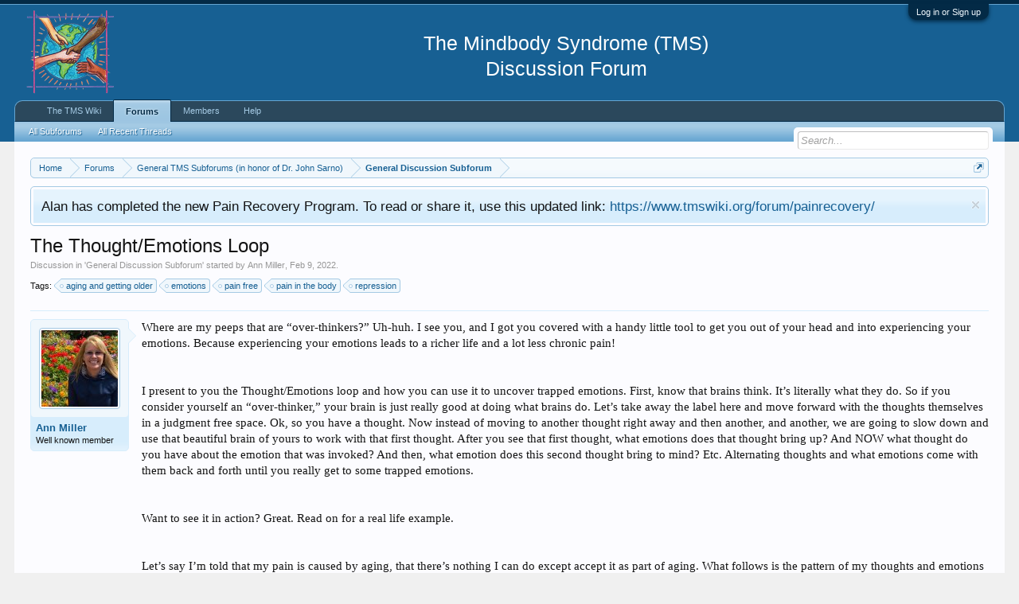

--- FILE ---
content_type: text/html; charset=UTF-8
request_url: https://www.tmswiki.org/forum/threads/the-thought-emotions-loop.25675/
body_size: 10099
content:
<!DOCTYPE html>
<html id="XenForo" lang="en-US" dir="LTR" class="Public NoJs LoggedOut NoSidebar  Responsive" xmlns:fb="https://www.facebook.com/2008/fbml">
<head>

	<meta charset="utf-8" />
	<meta http-equiv="X-UA-Compatible" content="IE=Edge,chrome=1" />
	
		<meta name="viewport" content="width=device-width, initial-scale=1" />
	
	
		<base href="https://www.tmswiki.org/forum/" />
		<script>
			var _b = document.getElementsByTagName('base')[0], _bH = "https://www.tmswiki.org/forum/";
			if (_b && _b.href != _bH) _b.href = _bH;
		</script>
	

	<title>The Thought/Emotions Loop | TMS Forum (The Mindbody Syndrome)</title>
	
	<noscript><style>.JsOnly, .jsOnly { display: none !important; }</style></noscript>
	<link rel="stylesheet" href="css.php?css=xenforo,form,public&amp;style=2&amp;dir=LTR&amp;d=1764831444" />
	<link rel="stylesheet" href="css.php?css=bb_code,facebook,jquery.qtip.min,kwm,likes_summary,login_bar,message,message_user_info,notices,panel_scroller,share_page,thread_view&amp;style=2&amp;dir=LTR&amp;d=1764831444" />


	
	

	
	<script async src="https://www.googletagmanager.com/gtag/js?id=UA-6933989-9"></script>
	<script>
		window.dataLayer = window.dataLayer || [];
		function gtag(){dataLayer.push(arguments);}
		gtag('js', new Date());
	
		gtag('config', 'UA-6933989-9', {
			// <!-- slot: ga_config_start -->
			
			
		});
	</script>

		<script src="js/jquery/jquery-1.11.0.min.js"></script>	
		
	<script src="js/xenforo/xenforo.js?_v=b63f2c84"></script>
	<script src="js/phc/keywordmanagement/jquery.qtip.min.js?_v=b63f2c84"></script>
	<script src="js/phc/keywordmanagement/kwm.js?_v=b63f2c84"></script>
	<script src="js/tagess/tagpreview.js?_v=b63f2c84"></script>

<script src="holiday_bells/js/swfobject.min.js"></script>
<script src="holiday_bells/js/holiday_bells.js"></script>
	
	<link rel="apple-touch-icon" href="https://www.tmswiki.org/assets/largesquarelogo.jpg" />
	<link rel="alternate" type="application/rss+xml" title="RSS feed for TMS Forum (The Mindbody Syndrome)" href="forums/-/index.rss" />
	
	
	<link rel="canonical" href="https://www.tmswiki.org/forum/threads/the-thought-emotions-loop.25675/" />
	<meta name="description" content="Where are my peeps that are “over-thinkers?” Uh-huh. I see you, and I got you covered with a handy little tool to get you out of your head and into..." />	<meta property="og:site_name" content="TMS Forum (The Mindbody Syndrome)" />
	<meta property="og:image" content="https://www.tmswiki.org/forum/data/avatars/m/19/19868.jpg?1632503266" />
	<meta property="og:image" content="https://www.tmswiki.org/assets/largesquarelogo.jpg" />
	<meta property="og:type" content="article" />
	<meta property="og:url" content="https://www.tmswiki.org/forum/threads/the-thought-emotions-loop.25675/" />
	<meta property="og:title" content="The Thought/Emotions Loop" />
	<meta property="og:description" content="Where are my peeps that are “over-thinkers?” Uh-huh. I see you, and I got you covered with a handy little tool to get you out of your head and into..." />
	
	<meta property="fb:app_id" content="436978452982715" />
	
 <link rel="shortcut icon" href="https://www.tmswiki.org/favicon.ico" />


</head>

<body class="node2 node1 SelectQuotable">



	

<div id="loginBar">
	<div class="pageWidth">
		<div class="pageContent">	
			<h3 id="loginBarHandle">
				<label for="LoginControl"><a href="login/" class="concealed noOutline">Log in or Sign up</a></label>
			</h3>
			
			<span class="helper"></span>

			
		</div>
	</div>
</div>


<div id="headerMover">
	<div id="headerProxy"></div>

<div id="content" class="thread_view">
	<div class="pageWidth">
		<div class="pageContent">
			<!-- main content area -->
			
			
			
			
						
						
						
						
						<div class="breadBoxTop ">
							
							

<nav>
	
		
			
				
			
		
			
				
			
		
	

	<fieldset class="breadcrumb">
		<a href="misc/quick-navigation-menu?selected=node-2" class="OverlayTrigger jumpMenuTrigger" data-cacheOverlay="true" title="Open quick navigation"><!--Jump to...--></a>
			
		<div class="boardTitle"><strong>TMS Forum (The Mindbody Syndrome)</strong></div>
		
		<span class="crumbs">
			
				<span class="crust homeCrumb" itemscope="itemscope" itemtype="http://data-vocabulary.org/Breadcrumb">
					<a href="https://www.tmswiki.org/" class="crumb" rel="up" itemprop="url"><span itemprop="title">Home</span></a>
					<span class="arrow"><span></span></span>
				</span>
			
			
			
				<span class="crust selectedTabCrumb" itemscope="itemscope" itemtype="http://data-vocabulary.org/Breadcrumb">
					<a href="https://www.tmswiki.org/forum/" class="crumb" rel="up" itemprop="url"><span itemprop="title">Forums</span></a>
					<span class="arrow"><span>&gt;</span></span>
				</span>
			
			
			
				
					<span class="crust" itemscope="itemscope" itemtype="http://data-vocabulary.org/Breadcrumb">
						<a href="https://www.tmswiki.org/forum/#general-tms-subforums-in-honor-of-dr-john-sarno.1" class="crumb" rel="up" itemprop="url"><span itemprop="title">General TMS Subforums (in honor of Dr. John Sarno)</span></a>
						<span class="arrow"><span>&gt;</span></span>
					</span>
				
					<span class="crust" itemscope="itemscope" itemtype="http://data-vocabulary.org/Breadcrumb">
						<a href="https://www.tmswiki.org/forum/forums/general-discussion-subforum.2/" class="crumb" rel="up" itemprop="url"><span itemprop="title">General Discussion Subforum</span></a>
						<span class="arrow"><span>&gt;</span></span>
					</span>
				
			
		</span>
	</fieldset>
</nav>
						</div>
						
						
						
					
						<!--[if lt IE 8]>
							<p class="importantMessage">You are using an out of date browser. It  may not display this or other websites correctly.<br />You should upgrade or use an <a href="https://www.google.com/chrome/browser/" target="_blank">alternative browser</a>.</p>
						<![endif]-->

						
						
	

		
		
		

		<div class="PanelScroller Notices" data-vertical="0" data-speed="400" data-interval="8000">
			<div class="scrollContainer">
				<div class="PanelContainer">
					<ol class="Panels">
						
							<li class="panel Notice DismissParent notice_35 narrow" data-notice="35">
	
	<div class="baseHtml noticeContent">Alan has completed the new Pain Recovery Program. To read or share it, use this updated link: <a href="https://www.tmswiki.org/forum/painrecovery/">https://www.tmswiki.org/forum/painrecovery/</a></div>
	
	
		<a href="account/dismiss-notice?notice_id=35"
			title="Dismiss Notice" class="DismissCtrl Tooltip" data-offsetx="7" data-tipclass="flipped">Dismiss Notice</a>
</li>
						
					</ol>
				</div>
			</div>

			
		</div>

	

	
						
						
						
						
												
							<!-- h1 title, description -->
							<div class="titleBar">
								
								<h1>The Thought/Emotions Loop</h1>
								
								<p id="pageDescription" class="muted ">
	Discussion in '<a href="forums/general-discussion-subforum.2/">General Discussion Subforum</a>' started by <a href="members/ann-miller.19868/" class="username" dir="auto">Ann Miller</a>, <a href="threads/the-thought-emotions-loop.25675/"><span class="DateTime" title="Feb 9, 2022 at 12:11 PM">Feb 9, 2022</span></a>.
</p>
							</div>
						
						
						
						
						
						<!-- main template -->
						


















	
<div class="tagBlock TagContainer">
	
		Tags:
		<ul class="tagList" itemscope itemtype="http://schema.org/CreativeWork">
	<meta itemprop="keywords" content="aging and getting older, emotions, pain free, pain in the body, repression">
		
			<li><a href="tags/aging-and-getting-older/" rel="tag" class="tag"><span class="arrow"></span>aging and getting older</a></li>
		
			<li><a href="tags/emotions/" rel="tag" class="tag"><span class="arrow"></span>emotions</a></li>
		
			<li><a href="tags/pain-free/" rel="tag" class="tag"><span class="arrow"></span>pain free</a></li>
		
			<li><a href="tags/pain-in-the-body/" rel="tag" class="tag"><span class="arrow"></span>pain in the body</a></li>
		
			<li><a href="tags/repression/" rel="tag" class="tag"><span class="arrow"></span>repression</a></li>
		
		</ul>
	
	
	
</div>










	




<div class="pageNavLinkGroup">
	<div class="linkGroup SelectionCountContainer">
		
		
	</div>

	
</div>





<form action="inline-mod/post/switch" method="post"
	class="InlineModForm section"
	data-cookieName="posts"
	data-controls="#InlineModControls"
	data-imodOptions="#ModerationSelect option">

	<ol class="messageList" id="messageList">
		
			
				


<li id="post-133197" class="message   " data-author="Ann Miller">

	

<div class="messageUserInfo">	
<div class="messageUserBlock ">
	
		<div class="avatarHolder">
			<span class="helper"></span>
			<a href="members/ann-miller.19868/" class="avatar Av19868m" data-avatarhtml="true"><img src="data/avatars/m/19/19868.jpg?1632503266" width="96" height="96" alt="Ann Miller" /></a>
			
			<!-- slot: message_user_info_avatar -->
		</div>
	


	
		<h3 class="userText">
			<a href="members/ann-miller.19868/" class="username" dir="auto">Ann Miller</a>
			<em class="userTitle">Well known member</em>
			
			<!-- slot: message_user_info_text -->
		</h3>
	
		
	
		


	<span class="arrow"><span></span></span>
</div>
</div>

	<div class="messageInfo primaryContent">
		
		
		
		
		
		<div class="messageContent">		
			<article>
				<blockquote class="messageText SelectQuoteContainer ugc baseHtml">
					
					Where are my peeps that are “over-thinkers?” Uh-huh. I see you, and I got you covered with a handy little tool to get you out of your head and into experiencing your emotions. Because experiencing your emotions leads to a richer life and a lot less chronic pain!<br />
<br />
<br />
I present to you the Thought/Emotions loop and how you can use it to uncover trapped emotions. First, know that brains think. It’s literally what they do. So if you consider yourself an “over-thinker,” your brain is just really good at doing what brains do. Let’s take away the label here and move forward with the thoughts themselves in a judgment free space. Ok, so you have a thought. Now instead of moving to another thought right away and then another, and another, we are going to slow down and use that beautiful brain of yours to work with that first thought. After you see that first thought, what emotions does that thought bring up? And NOW what thought do you have about the emotion that was invoked? And then, what emotion does this second thought bring to mind? Etc. Alternating thoughts and what emotions come with them back and forth until you really get to some trapped emotions. <br />
<br />
<br />
Want to see it in action? Great. Read on for a real life example.<br />
<br />
<br />
Let’s say I’m told that my pain is caused by aging, that there’s nothing I can do except accept it as part of aging. What follows is the pattern of my thoughts and emotions regarding the initial thought. I’ve labeled the parts T and E so you can clearly see the difference while you read it.<br />
<br />
<br />
All my widespread pain is due to aging. (T) I’m so scared by that.(E) Because that means that I will never get pain relief, only worse and worse.(T) How very depressing. There’s heaviness in my chest just thinking that way(E) And I’m not that old to be in this much pain..and it’s going to get worse?(T) I feel resentment that this is how it goes…Resentment toward doctors who can’t help and resentment toward younger people.(E) What a horrible baby I am to resent aging. Everyone ages.(T) I feel ashamed that I can’t even handle the basics of normal life- aging.(E) What’s wrong with me?(T)  My face feels hot with shame.(E) Hey, but what about all the people I see who are my exact age and don’t have this pain? (T) Puzzlement, disbelief (E) They must take better care of themselves. They work out more/weigh less/eat better.(T) I’m angry now. And exasperated(E) I’ve done this to myself by not taking better care of myself.(T) I feel self condemnation, disgust with self.(E) <br />
<br />
<br />
I’ll stop now. But you see how in my little brain, the thought that my pain is caused by aging led to the trapped emotions of shame and self condemnation. After discovering this, I can then apply generous portions of compassion. Of course, I felt this emotion. Anyone would. And who would have thought that a simple statement on aging would have such deep ripples emotionally? Once we see the trapped emotions and treat ourselves kindly about having them, our whole nervous system can breathe a sigh of relief and slowly slowly begin to unwind from its held tension.<br />
<br />
<br />
BTW, aging DOES NOT CAUSE PAIN, although it is often blamed when doctors can’t find anything else wrong. I feel better today at 59 than I ever did at 39. You can too!<br />
<a href="http://www.pathsbeyondpain.com" target="_blank" class="externalLink ProxyLink" data-proxy-href="proxy.php?link=http%3A%2F%2Fwww.pathsbeyondpain.com&amp;hash=4609e2047f278e8690756b284d8f684c" rel="nofollow">www.pathsbeyondpain.com</a>
					<div class="messageTextEndMarker">&nbsp;</div>
				</blockquote>
			</article>
			
			
		</div>
		
		
		
		
		
		
		
				
		<div class="messageMeta ToggleTriggerAnchor">
			
			<div class="privateControls">
				
				<span class="item muted">
					<span class="authorEnd"><a href="members/ann-miller.19868/" class="username author" dir="auto">Ann Miller</a>,</span>
					<a href="threads/the-thought-emotions-loop.25675/" title="Permalink" class="datePermalink"><span class="DateTime" title="Feb 9, 2022 at 12:11 PM">Feb 9, 2022</span></a>
				</span>
				
				
				
				
				
				
				
				
				
                                
                                
				
				
			</div>
			
			<div class="publicControls">
				<a href="threads/the-thought-emotions-loop.25675/" title="Permalink" class="item muted postNumber hashPermalink OverlayTrigger" data-href="posts/133197/permalink">#1</a>
				
				
				
				
			</div>
		</div>
	
		
		<div id="likes-post-133197">
	
	<div class="likesSummary secondaryContent">
		<span class="LikeText">
			<a href="members/hawaii_five0.16911/" class="username" dir="auto">hawaii_five0</a> likes this.
		</span>
	</div>
</div>
	</div>

	
	
	
	
</li>
			
		
		
	</ol>

	

	<input type="hidden" name="_xfToken" value="" />

</form>

	<div class="pageNavLinkGroup">
			
				
					<div class="linkGroup">
						
							<label for="LoginControl"><a href="login/" class="concealed element">(You must log in or sign up to reply here.)</a></label>
						
					</div>
				
			
			<div class="linkGroup" style="display: none"><a href="javascript:" class="muted JsOnly DisplayIgnoredContent Tooltip" title="Show hidden content by ">Show Ignored Content</a></div>

			
	</div>












	



	

	<div class="sharePage">
		<h3 class="textHeading larger">Share This Page</h3>
		
			
			
				<div class="tweet shareControl">
					<a href="https://twitter.com/share" class="twitter-share-button"
						data-count="horizontal"
						data-lang="en-US"
						data-url="https://www.tmswiki.org/forum/threads/the-thought-emotions-loop.25675/"
						data-text="The Thought/Emotions Loop"
						
						>Tweet</a>
				</div>
			
			
				<div class="plusone shareControl">
					<div class="g-plusone" data-size="medium" data-count="true" data-href="https://www.tmswiki.org/forum/threads/the-thought-emotions-loop.25675/"></div>
				</div>
			
			
				<div class="facebookLike shareControl">
					
					<div class="fb-like" data-href="https://www.tmswiki.org/forum/threads/the-thought-emotions-loop.25675/" data-width="400" data-layout="standard" data-action="recommend" data-show-faces="true" data-colorscheme="light"></div>
				</div>
			
			
		
	</div>

						
						
						
						
							<!-- login form, to be moved to the upper drop-down -->
							







<form action="login/login" method="post" class="xenForm eAuth" id="login" style="display:none">

	
		<ul id="eAuthUnit">
			
				
				
					
					<li><a href="register/facebook?reg=1" class="fbLogin" tabindex="110"><span>Log in with Facebook</span></a></li>
				
				
				
				
				
				
			
		</ul>
	

	<div class="ctrlWrapper">
		<dl class="ctrlUnit">
			<dt><label for="LoginControl">Your username or email address:</label></dt>
			<dd><input type="text" name="login" id="LoginControl" class="textCtrl" tabindex="101" /></dd>
		</dl>
	
	
		<dl class="ctrlUnit">
			<dt>
				<label for="ctrl_password">Do you already have an account?</label>
			</dt>
			<dd>
				<ul>
					<li><label for="ctrl_not_registered"><input type="radio" name="register" value="1" id="ctrl_not_registered" tabindex="105" />
						No, create an account now.</label></li>
					<li><label for="ctrl_registered"><input type="radio" name="register" value="0" id="ctrl_registered" tabindex="105" checked="checked" class="Disabler" />
						Yes, my password is:</label></li>
					<li id="ctrl_registered_Disabler">
						<input type="password" name="password" class="textCtrl" id="ctrl_password" tabindex="102" />
						<div class="lostPassword"><a href="lost-password/" class="OverlayTrigger OverlayCloser" tabindex="106">Forgot your password?</a></div>
					</li>
				</ul>
			</dd>
		</dl>
	
		
		<dl class="ctrlUnit submitUnit">
			<dt></dt>
			<dd>
				<input type="submit" class="button primary" value="Log in" tabindex="104" data-loginPhrase="Log in" data-signupPhrase="Sign up" />
				<label for="ctrl_remember" class="rememberPassword"><input type="checkbox" name="remember" value="1" id="ctrl_remember" tabindex="103" /> Stay logged in</label>
			</dd>
		</dl>
	</div>

	<input type="hidden" name="cookie_check" value="1" />
	<input type="hidden" name="redirect" value="/forum/threads/the-thought-emotions-loop.25675/" />
	<input type="hidden" name="_xfToken" value="" />

</form>
						
						
					
			
						
			<div class="breadBoxBottom">

<nav>
	

	<fieldset class="breadcrumb">
		<a href="misc/quick-navigation-menu?selected=node-2" class="OverlayTrigger jumpMenuTrigger" data-cacheOverlay="true" title="Open quick navigation"><!--Jump to...--></a>
			
		<div class="boardTitle"><strong>TMS Forum (The Mindbody Syndrome)</strong></div>
		
		<span class="crumbs">
			
				<span class="crust homeCrumb">
					<a href="https://www.tmswiki.org/" class="crumb"><span>Home</span></a>
					<span class="arrow"><span></span></span>
				</span>
			
			
			
				<span class="crust selectedTabCrumb">
					<a href="https://www.tmswiki.org/forum/" class="crumb"><span>Forums</span></a>
					<span class="arrow"><span>&gt;</span></span>
				</span>
			
			
			
				
					<span class="crust">
						<a href="https://www.tmswiki.org/forum/#general-tms-subforums-in-honor-of-dr-john-sarno.1" class="crumb"><span>General TMS Subforums (in honor of Dr. John Sarno)</span></a>
						<span class="arrow"><span>&gt;</span></span>
					</span>
				
					<span class="crust">
						<a href="https://www.tmswiki.org/forum/forums/general-discussion-subforum.2/" class="crumb"><span>General Discussion Subforum</span></a>
						<span class="arrow"><span>&gt;</span></span>
					</span>
				
			
		</span>
	</fieldset>
</nav></div>
			
						
			
						
		</div>
	</div>
</div>

<header>
	


<div id="header">
	<div id="logoBlock">
	<div class="pageWidth">
		<div class="pageContent">
			
			
			<div id="logo"><a href="https://www.tmswiki.org/">
				<span></span>
				<img src="styles/default/xenforo/hh5.png" alt="TMS Forum (The Mindbody Syndrome)" /><br/>
			</a></div>
<div class="MyContent" align="center">
<h2 class="MyContent" >
  <br/>
The Mindbody Syndrome (TMS)<br/>
Discussion Forum
</h2>
</div>
			
			<span class="helper"></span>
		</div>
	</div>
</div>
	

<div id="navigation" class="pageWidth withSearch">
	<div class="pageContent">
		<nav>

<div class="navTabs">
	<ul class="publicTabs">
	
		<!-- home -->
		
			<li class="navTab home PopupClosed"><a href="https://www.tmswiki.org/" class="navLink">The TMS Wiki</a></li>
		
		
		
		<!-- extra tabs: home -->
		
		
		
		<!-- forums -->
		
			<li class="navTab forums selected">
			
				<a href="https://www.tmswiki.org/forum/" class="navLink">Forums</a>
				<a href="https://www.tmswiki.org/forum/" class="SplitCtrl" rel="Menu"></a>
				
				<div class="tabLinks forumsTabLinks">
					<div class="primaryContent menuHeader">
						<h3>Forums</h3>
						<div class="muted">Quick Links</div>
					</div>
					<ul class="secondaryContent blockLinksList">
					

<li><a href="https://www.tmswiki.org/forum/">All Subforums</a></li>
						
						
<li><a href="find-new/threads?recent=1">All Recent Threads</a></li>
					
					</ul>
				</div>
			</li>
		
		
		
		<!-- extra tabs: middle -->
		
		
		
		<!-- members -->
		
			<li class="navTab members Popup PopupControl PopupClosed">
			
				<a href="https://www.tmswiki.org/forum/members/" class="navLink">Members</a>
				<a href="https://www.tmswiki.org/forum/members/" class="SplitCtrl" rel="Menu"></a>
				
				<div class="Menu JsOnly tabMenu membersTabLinks">
					<div class="primaryContent menuHeader">
						<h3>Members</h3>
						<div class="muted">Quick Links</div>
					</div>
					<ul class="secondaryContent blockLinksList">
					
						<li><a href="members/">Notable Members</a></li>
						
						<li><a href="online/">Current Visitors</a></li>
						<li><a href="recent-activity/">Recent Activity</a></li>
						<li><a href="find-new/profile-posts" rel="nofollow">New Profile Posts</a></li>
					
					</ul>
				</div>
			</li>
						
		<!-- extra tabs: end -->
		


<!-- help (CUSTOM) -->
<li class="navTab home PopupClosed">
<a href="https://tmswiki.org/forum/threads/forum-faqs-frequently-asked-questions.1618/" class="navLink">Help</a>
</li>


		<!-- responsive popup -->
		<li class="navTab navigationHiddenTabs Popup PopupControl PopupClosed" style="display:none">	
						
			<a rel="Menu" class="navLink NoPopupGadget"><span class="menuIcon">Menu</span></a>
			
			<div class="Menu JsOnly blockLinksList primaryContent" id="NavigationHiddenMenu"></div>
		</li>
			
		
		<!-- no selection -->
		
		
	</ul>
	
	
</div>

<span class="helper"></span>
			
		</nav>	
	</div>
</div>
	

<div id="searchBar" class="pageWidth">
	
	<span id="QuickSearchPlaceholder" title="Search">Search</span>
	<fieldset id="QuickSearch">
		<form action="search/search" method="post" class="formPopup">
			
			<div class="primaryControls">
				<!-- block: primaryControls -->
				<input type="search" name="keywords" value="" class="textCtrl" placeholder="Search..." title="Enter your search and hit enter" id="QuickSearchQuery" />				
				<!-- end block: primaryControls -->
			</div>
			
			<div class="secondaryControls">
				<div class="controlsWrapper">
				
					<!-- block: secondaryControls -->
					<dl class="ctrlUnit">
						<dt></dt>
						<dd><ul>
							<li><label><input type="checkbox" name="title_only" value="1"
								id="search_bar_title_only" class="AutoChecker"
								data-uncheck="#search_bar_thread" /> Search titles only</label></li>
						</ul></dd>
					</dl>
				
					<dl class="ctrlUnit">
						<dt><label for="searchBar_users">Posted by Member:</label></dt>
						<dd>
							<input type="text" name="users" value="" class="textCtrl AutoComplete" id="searchBar_users" />
							<p class="explain">Separate names with a comma.</p>
						</dd>
					</dl>
				
					<dl class="ctrlUnit">
						<dt><label for="searchBar_date">Newer Than:</label></dt>
						<dd><input type="date" name="date" value="" class="textCtrl" id="searchBar_date" /></dd>
					</dl>
					
					
					<dl class="ctrlUnit">
						<dt></dt>
						<dd><ul>
								
									<li><label title="Search only The Thought/Emotions Loop"><input type="checkbox" name="type[post][thread_id]" value="25675"
	id="search_bar_thread" class="AutoChecker"
	data-uncheck="#search_bar_title_only, #search_bar_nodes" /> Search this thread only</label></li>
								
									<li><label title="Search only General Discussion Subforum"><input type="checkbox" name="nodes[]" value="2"
	id="search_bar_nodes" class="Disabler AutoChecker" checked="checked"
	data-uncheck="#search_bar_thread" /> Search this forum only</label>
	<ul id="search_bar_nodes_Disabler">
		<li><label><input type="checkbox" name="type[post][group_discussion]" value="1"
			id="search_bar_group_discussion" class="AutoChecker"
			data-uncheck="#search_bar_thread" /> Display results as threads</label></li>
	</ul></li>
								
						</ul></dd>
					</dl>
					
				</div>
				<!-- end block: secondaryControls -->
				
				<dl class="ctrlUnit submitUnit">
					<dt></dt>
					<dd>
						<input type="submit" value="Search" class="button primary Tooltip" title="Find Now" />
						<div class="Popup" id="commonSearches">
							<a rel="Menu" class="button NoPopupGadget Tooltip" title="Useful Searches" data-tipclass="flipped"><span class="arrowWidget"></span></a>
							<div class="Menu">
								<div class="primaryContent menuHeader">
									<h3>Useful Searches</h3>
								</div>
								<ul class="secondaryContent blockLinksList">
									<!-- block: useful_searches -->
									<li><a href="find-new/posts?recent=1" rel="nofollow">Recent Posts</a></li>
									
									<!-- end block: useful_searches -->
								</ul>
							</div>
						</div>
						<a href="search/" class="button moreOptions Tooltip" title="Advanced Search">More...</a>
					</dd>
				</dl>
				
			</div>
			
			<input type="hidden" name="_xfToken" value="" />
		</form>		
	</fieldset>
	
</div>
</div>

	
	
</header>

</div>

<footer>
	


<div class="footer">
	<div class="pageWidth">
		<div class="pageContent">
			
			
			<ul class="footerLinks">
			
				<li><a href="misc/contact" class="OverlayTrigger" data-overlayOptions="{&quot;fixed&quot;:false}"">Contact Us</a></li>
				<li><a href="help/">Help</a></li>
				<li><a href="https://www.tmswiki.org/" class="homeLink">Home</a></li>
				<li><a href="/forum/threads/the-thought-emotions-loop.25675/#navigation" class="topLink">Top</a></li>
				<li><a href="forums/-/index.rss" rel="alternate" class="globalFeed" target="_blank"
					title="RSS feed for TMS Forum (The Mindbody Syndrome)">RSS</a></li>
			
			</ul>
			
			<span class="helper"></span>
		</div>
	</div>
</div>

<div class="footerLegal">
	<div class="pageWidth">
		<div class="pageContent">
			<ul id="legal">
			
				<li><a href="help/terms">Terms of Service</a></li>
				<li><a href="help/privacy-policy">Privacy Policy</a></li>
			
			</ul>
			
			<div id="copyright"> </div>
			
		
			
			
			If you have symptoms, see your doctor to rule out anything serious and get proper care.
			No information on this site should be considered medical advice. 
						
			<span class="helper"></span>
		</div>
	</div>	
</div>

</footer>

<div class="bottomFixer">
	
	

</div>

<script>


jQuery.extend(true, XenForo,
{
	visitor: { user_id: 0 },
	serverTimeInfo:
	{
		now: 1768683770,
		today: 1768626000,
		todayDow: 6
	},
	_lightBoxUniversal: "1",
	_enableOverlays: "1",
	_animationSpeedMultiplier: "1",
	_overlayConfig:
	{
		top: "10%",
		speed: 200,
		closeSpeed: 100,
		mask:
		{
			color: "rgb(255, 255, 255)",
			opacity: "0.6",
			loadSpeed: 200,
			closeSpeed: 100
		}
	},
	_ignoredUsers: [],
	_loadedScripts: {"js\/phc\/keywordmanagement\/jquery.qtip.min.js?_v=b63f2c84":true,"js\/phc\/keywordmanagement\/kwm.js?_v=b63f2c84":true,"js\/tagess\/tagpreview.js?_v=b63f2c84":true,"kwm":true,"jquery.qtip.min":true,"thread_view":true,"message":true,"bb_code":true,"message_user_info":true,"likes_summary":true,"share_page":true,"login_bar":true,"notices":true,"panel_scroller":true,"facebook":true},
	_cookieConfig: { path: "/", domain: "", prefix: "xf_"},
	_csrfToken: "",
	_csrfRefreshUrl: "login/csrf-token-refresh",
	_jsVersion: "b63f2c84",
	_noRtnProtect: false,
	_noSocialLogin: false
});
jQuery.extend(XenForo.phrases,
{
	cancel: "Cancel",

	a_moment_ago:    "A moment ago",
	one_minute_ago:  "1 minute ago",
	x_minutes_ago:   "%minutes% minutes ago",
	today_at_x:      "Today at %time%",
	yesterday_at_x:  "Yesterday at %time%",
	day_x_at_time_y: "%day% at %time%",

	day0: "Sunday",
	day1: "Monday",
	day2: "Tuesday",
	day3: "Wednesday",
	day4: "Thursday",
	day5: "Friday",
	day6: "Saturday",

	_months: "January,February,March,April,May,June,July,August,September,October,November,December",
	_daysShort: "Sun,Mon,Tue,Wed,Thu,Fri,Sat",

	following_error_occurred: "The following error occurred",
	server_did_not_respond_in_time_try_again: "The server did not respond in time. Please try again.",
	logging_in: "Logging in",
	click_image_show_full_size_version: "Click this image to show the full-size version.",
	show_hidden_content_by_x: "Show hidden content by {names}"
});

// Facebook Javascript SDK
XenForo.Facebook.appId = "436978452982715";
XenForo.Facebook.forceInit = true;


</script>





</body>
</html>